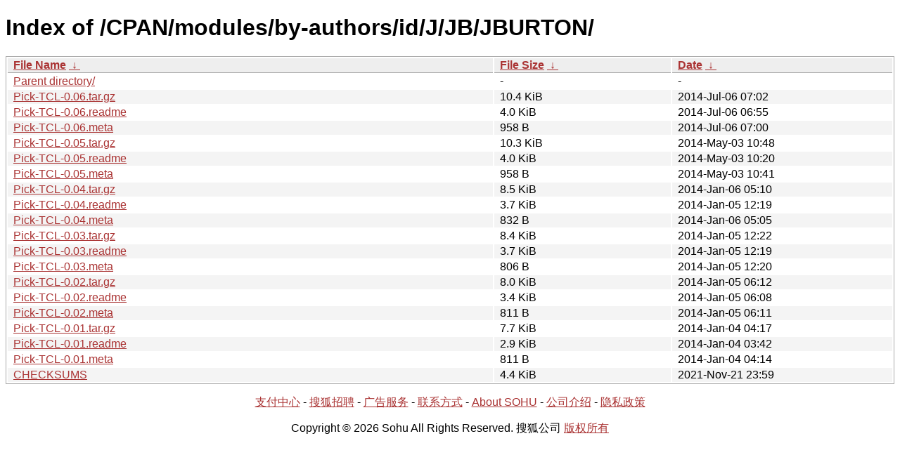

--- FILE ---
content_type: text/html; charset=utf8
request_url: https://mirrors.sohu.com/CPAN/modules/by-authors/id/J/JB/JBURTON/?C=N&O=D
body_size: 1437
content:
<!DOCTYPE html><html><head><meta http-equiv="content-type" content="text/html; charset=utf-8"><meta name="viewport" content="width=device-width"><style type="text/css">body,html {background:#fff;font-family:"Bitstream Vera Sans","Lucida Grande","Lucida Sans Unicode",Lucidux,Verdana,Lucida,sans-serif;}tr:nth-child(even) {background:#f4f4f4;}th,td {padding:0.1em 0.5em;}th {text-align:left;font-weight:bold;background:#eee;border-bottom:1px solid #aaa;}#list {border:1px solid #aaa;width:100%;}a {color:#a33;}a:hover {color:#e33;}</style>

<title>Index of /CPAN/modules/by-authors/id/J/JB/JBURTON/</title>
</head><body><h1>Index of /CPAN/modules/by-authors/id/J/JB/JBURTON/</h1>
<table id="list"><thead><tr><th style="width:55%"><a href="?C=N&amp;O=A">File Name</a>&nbsp;<a href="?C=N&amp;O=D">&nbsp;&darr;&nbsp;</a></th><th style="width:20%"><a href="?C=S&amp;O=A">File Size</a>&nbsp;<a href="?C=S&amp;O=D">&nbsp;&darr;&nbsp;</a></th><th style="width:25%"><a href="?C=M&amp;O=A">Date</a>&nbsp;<a href="?C=M&amp;O=D">&nbsp;&darr;&nbsp;</a></th></tr></thead>
<tbody><tr><td class="link"><a href="../?C=N&amp;O=D">Parent directory/</a></td><td class="size">-</td><td class="date">-</td></tr><tr><td class="link"><a href="Pick-TCL-0.06.tar.gz" title="Pick-TCL-0.06.tar.gz">Pick-TCL-0.06.tar.gz</a></td><td class="size">10.4 KiB</td><td class="date">2014-Jul-06 07:02</td></tr>
<tr><td class="link"><a href="Pick-TCL-0.06.readme" title="Pick-TCL-0.06.readme">Pick-TCL-0.06.readme</a></td><td class="size">4.0 KiB</td><td class="date">2014-Jul-06 06:55</td></tr>
<tr><td class="link"><a href="Pick-TCL-0.06.meta" title="Pick-TCL-0.06.meta">Pick-TCL-0.06.meta</a></td><td class="size">958 B</td><td class="date">2014-Jul-06 07:00</td></tr>
<tr><td class="link"><a href="Pick-TCL-0.05.tar.gz" title="Pick-TCL-0.05.tar.gz">Pick-TCL-0.05.tar.gz</a></td><td class="size">10.3 KiB</td><td class="date">2014-May-03 10:48</td></tr>
<tr><td class="link"><a href="Pick-TCL-0.05.readme" title="Pick-TCL-0.05.readme">Pick-TCL-0.05.readme</a></td><td class="size">4.0 KiB</td><td class="date">2014-May-03 10:20</td></tr>
<tr><td class="link"><a href="Pick-TCL-0.05.meta" title="Pick-TCL-0.05.meta">Pick-TCL-0.05.meta</a></td><td class="size">958 B</td><td class="date">2014-May-03 10:41</td></tr>
<tr><td class="link"><a href="Pick-TCL-0.04.tar.gz" title="Pick-TCL-0.04.tar.gz">Pick-TCL-0.04.tar.gz</a></td><td class="size">8.5 KiB</td><td class="date">2014-Jan-06 05:10</td></tr>
<tr><td class="link"><a href="Pick-TCL-0.04.readme" title="Pick-TCL-0.04.readme">Pick-TCL-0.04.readme</a></td><td class="size">3.7 KiB</td><td class="date">2014-Jan-05 12:19</td></tr>
<tr><td class="link"><a href="Pick-TCL-0.04.meta" title="Pick-TCL-0.04.meta">Pick-TCL-0.04.meta</a></td><td class="size">832 B</td><td class="date">2014-Jan-06 05:05</td></tr>
<tr><td class="link"><a href="Pick-TCL-0.03.tar.gz" title="Pick-TCL-0.03.tar.gz">Pick-TCL-0.03.tar.gz</a></td><td class="size">8.4 KiB</td><td class="date">2014-Jan-05 12:22</td></tr>
<tr><td class="link"><a href="Pick-TCL-0.03.readme" title="Pick-TCL-0.03.readme">Pick-TCL-0.03.readme</a></td><td class="size">3.7 KiB</td><td class="date">2014-Jan-05 12:19</td></tr>
<tr><td class="link"><a href="Pick-TCL-0.03.meta" title="Pick-TCL-0.03.meta">Pick-TCL-0.03.meta</a></td><td class="size">806 B</td><td class="date">2014-Jan-05 12:20</td></tr>
<tr><td class="link"><a href="Pick-TCL-0.02.tar.gz" title="Pick-TCL-0.02.tar.gz">Pick-TCL-0.02.tar.gz</a></td><td class="size">8.0 KiB</td><td class="date">2014-Jan-05 06:12</td></tr>
<tr><td class="link"><a href="Pick-TCL-0.02.readme" title="Pick-TCL-0.02.readme">Pick-TCL-0.02.readme</a></td><td class="size">3.4 KiB</td><td class="date">2014-Jan-05 06:08</td></tr>
<tr><td class="link"><a href="Pick-TCL-0.02.meta" title="Pick-TCL-0.02.meta">Pick-TCL-0.02.meta</a></td><td class="size">811 B</td><td class="date">2014-Jan-05 06:11</td></tr>
<tr><td class="link"><a href="Pick-TCL-0.01.tar.gz" title="Pick-TCL-0.01.tar.gz">Pick-TCL-0.01.tar.gz</a></td><td class="size">7.7 KiB</td><td class="date">2014-Jan-04 04:17</td></tr>
<tr><td class="link"><a href="Pick-TCL-0.01.readme" title="Pick-TCL-0.01.readme">Pick-TCL-0.01.readme</a></td><td class="size">2.9 KiB</td><td class="date">2014-Jan-04 03:42</td></tr>
<tr><td class="link"><a href="Pick-TCL-0.01.meta" title="Pick-TCL-0.01.meta">Pick-TCL-0.01.meta</a></td><td class="size">811 B</td><td class="date">2014-Jan-04 04:14</td></tr>
<tr><td class="link"><a href="CHECKSUMS" title="CHECKSUMS">CHECKSUMS</a></td><td class="size">4.4 KiB</td><td class="date">2021-Nov-21 23:59</td></tr>
</tbody></table><footer>
        <p align=center><a href="http://pay.sohu.com/" target="_blank" rel="nofollow">支付中心</a> - <a href="http://hr.sohu.com/" target="_blank" rel="nofollow">搜狐招聘</a> - <a href="http://ad.sohu.com/" target="_blank" rel="nofollow">广告服务</a> - <a href="//intro.sohu.com/contact" target="_blank" rel="nofollow">联系方式</a> - <a href="http://investors.sohu.com/" target="_blank" rel="nofollow">About SOHU</a> - <a href="//intro.sohu.com" target="_blank" rel="nofollow">公司介绍</a> - <a href="//m.sohu.com/xchannel/TURBd01EQXdNekky" target="_blank" rel="nofollow">隐私政策</a></p>
        <p align=center>Copyright © 2026 Sohu All Rights Reserved. 搜狐公司 <a href="//intro.sohu.com/copyright" target="_blank" rel="nofollow">版权所有</a></p>
</footer>
